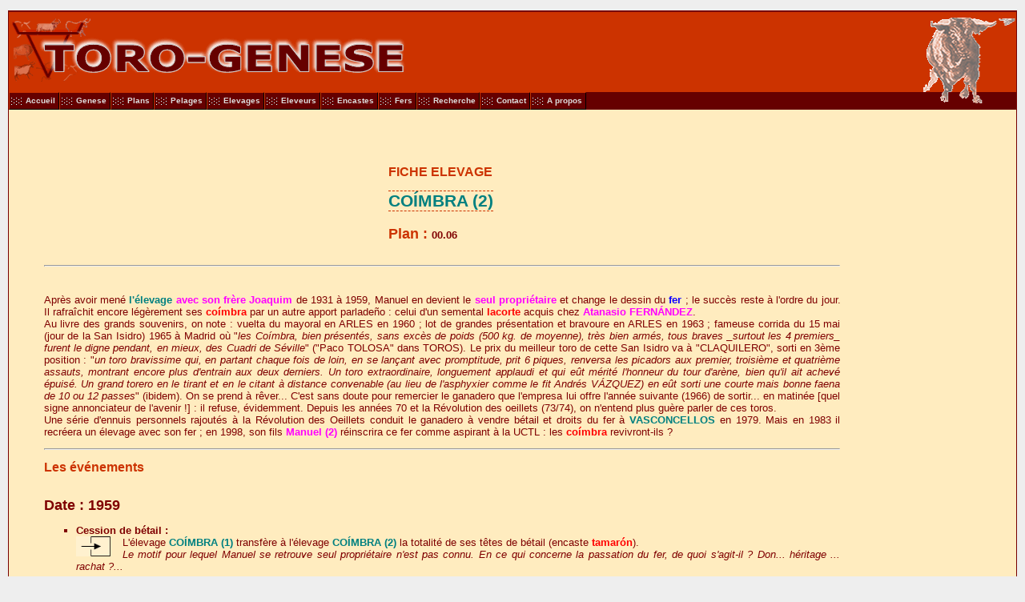

--- FILE ---
content_type: text/html; charset=iso-8859-1
request_url: http://genese-toro.com/php/fiche.php?type=elevage&id=cmbr2
body_size: 3738
content:
  



<!DOCTYPE html PUBLIC "-//W3C//DTD XHTML 1.0 Transitional//EN" "http://www.w3.org/TR/xhtml1/DTD/xhtml1-transitional.dtd">
<html>


<head>
	<meta http-equiv="Content-Type" content="text/html; charset=iso-8859-1" />
	<meta http-equiv="Content-language" content="fr" />
	<meta name="copyright" content="2005 Genese-Toro" />
	<meta name="author" content="Genese-toro" />
	<meta name="expires" content="never" />
	<meta name="rating" content="general" />
	<meta name="revisit-after" content="7 days" />
	<meta name="robots" content="all" />
	<meta name="subject" content="Les origines du taureau de combat [Tauromachie]" />
	<meta name="keywords" content="taureau, taureaux, toro, toros, toro de lidia, combat, combats, genèse, genesis, elevage, encaste, eleveur, fer, tauromachie" />
	<meta name="description" content="Le taureau de combat - El toro de lidia" />
	<meta name="title" content="TORO-GENESE - Fiche" />
	<title>© TORO-GENESE - Fiche</title>
	
	<script src="http://genese-toro.com/js/tg.js" type="text/javascript"></script>
	<script src="http://genese-toro.com/js/calendrier.js" type="text/javascript"></script>
	<link href="http://genese-toro.com/css/tg.css" rel="stylesheet" type="text/css" />
	<link href="http://genese-toro.com/css/calendrier.css" rel="stylesheet" type="text/css" />
	<link rel="SHORTCUT ICON" href="http://genese-toro.com/img/favicon.ico" />
	<script type="text/javascript">
		<!--
		function MM_preloadImages() { //v3.0
			var d=document; if(d.images){ if(!d.MM_p) d.MM_p=new Array();
				var i,j=d.MM_p.length,a=MM_preloadImages.arguments; for(i=0; i<a.length; i++)
				if (a[i].indexOf("#")!=0){ d.MM_p[j]=new Image; d.MM_p[j++].src=a[i];}}
		}
		//-->
	</script>
</head>
<body>
	<div id="container">
		<div id="pageHeader">
			<h1><span>TORO-GENESE</span></h1>
		</div>
	
		
    <!-- Affichage du menu -->
    <!-- ================================= -->
    <ul id="nav">
	
<li><a href='http://genese-toro.com/php/index.php' target='_parent'>Accueil</a></li>
<li><a href='http://genese-toro.com/php/genese.php' target='_parent'>Genese</a></li>
<li><a href='http://genese-toro.com/php/plans.php' target='_parent'>Plans</a></li>
<li><a href='http://genese-toro.com/php/index_pelages.php' target='_parent'>Pelages</a></li>
<li><a href='http://genese-toro.com/php/index_fiches.php?type=elevage' target='_parent'>Elevages</a></li>
<li><a href='http://genese-toro.com/php/index_fiches.php?type=eleveur' target='_parent'>Eleveurs</a></li>
<li><a href='http://genese-toro.com/php/index_fiches.php?type=encaste' target='_parent'>Encastes</a></li>
<li><a href='http://genese-toro.com/php/index_fiches.php?type=fer' target='_parent'>Fers</a></li>
<li><a href='http://genese-toro.com/php/recherche.php' target='_parent'>Recherche</a></li>
<li><a href='http://genese-toro.com/php/contact.php' target='_parent'>Contact</a></li>
<li><a href='http://genese-toro.com/php/apropos.php' target='_parent'>A propos</a></li>	
    </ul><br>
    
    <!-- ================================= -->
				
		<div id="main">				

	<div id="content">
		
	
		
	
		
	
		
			<center>
		    	<table>
		    	<tr>
		    	<td>
					<h2>FICHE ELEVAGE</h2>
					<h1><font color="#008080">
						COÍMBRA (2)					</font></h1>                      
			        <H3>
			        	Plan : 
			        	<a href='../plans/00.06.php'/>00.06</a>			        </H3>
		        </td>
		        <td>
		        			        </td>
		        </tr>
		        </table>
			</center>
			<hr/><br/>
			<elevage nom="CO&Iacute;MBRA (2)" tri="CO&Iacute;MBRA (2)" id="cmbr2" rang="02" plan="00.06">
<p>Apr&egrave;s avoir men&eacute; <a href="./fiche.php?type=elevage&amp;id=cmbr1"><font color="#008080">l'&eacute;levage</font></a> <a href="./fiche.php?type=eleveur&amp;id=cmbr1"><font color="#ff00ff">avec son fr&egrave;re Joaquim</font></a> de 1931 &agrave; 1959, Manuel en devient le <a href="./fiche.php?type=eleveur&amp;id=cmbr2"><font color="#ff00ff">seul propri&eacute;taire</font></a> et change le dessin du <a href="./fiche.php?type=fer&amp;id=cmbr2"><font color="#0f00ff">fer</font></a> ; le succ&egrave;s reste &agrave; l'ordre du jour. Il rafra&icirc;chit encore l&eacute;g&egrave;rement ses <a href="./fiche.php?type=encaste&amp;id=cmbr"><font color="#ff0000">co&iacute;mbra</font></a> par un autre apport parlade&ntilde;o : celui d'un semental <a href="./fiche.php?type=encaste&amp;id=lcrt"><font color="#ff0000">lacorte</font></a> acquis chez <a href="./fiche.php?type=eleveur&amp;id=atnsio"><font color="#ff00ff">Atanasio FERN&Aacute;NDEZ</font></a>.<br>
Au livre des grands souvenirs, on note : vuelta du mayoral en ARLES en 1960 ; lot de grandes pr&eacute;sentation et bravoure en ARLES en 1963 ; fameuse corrida du 15 mai (jour de la San Isidro) 1965 &agrave; Madrid o&ugrave; "<i>les Co&iacute;mbra, bien pr&eacute;sent&eacute;s, sans exc&egrave;s de poids (500 kg. de moyenne), tr&egrave;s bien arm&eacute;s, tous braves _surtout les 4 premiers_ furent le digne pendant, en mieux, des Cuadri de S&eacute;ville</i>" ("Paco TOLOSA" dans TOROS). Le prix du meilleur toro de cette San Isidro va &agrave; "CLAQUILERO", sorti en 3&egrave;me position : "<i>un toro bravissime qui, en partant chaque fois de loin, en se lan&ccedil;ant avec promptitude, prit 6 piques, renversa les picadors aux premier, troisi&egrave;me et quatri&egrave;me assauts, montrant encore plus d'entrain aux deux derniers. Un toro extraordinaire, longuement applaudi et qui e&ucirc;t m&eacute;rit&eacute; l'honneur du tour d'ar&egrave;ne, bien qu'il ait achev&eacute; &eacute;puis&eacute;. Un grand torero en le tirant et en le citant &agrave; distance convenable (au lieu de l'asphyxier comme le fit Andr&eacute;s V&Aacute;ZQUEZ) en e&ucirc;t sorti une courte mais bonne faena de 10 ou 12 passes</i>" (ibidem). On se prend &agrave; r&ecirc;ver... C'est sans doute pour remercier le ganadero que l'empresa lui offre l'ann&eacute;e suivante (1966) de sortir... en matin&eacute;e [quel signe annonciateur de l'avenir !] : il refuse, &eacute;videmment. Depuis les ann&eacute;es 70 et la R&eacute;volution des oeillets (73/74), on n'entend plus gu&egrave;re parler de ces toros.<br> 
Une s&eacute;rie d'ennuis personnels rajout&eacute;s &agrave; la R&eacute;volution des Oeillets conduit le ganadero &agrave; vendre b&eacute;tail et droits du fer &agrave; <a href="./fiche.php?type=elevage&amp;id=vscls"><font color="#008080">VASCONCELLOS</font></a> en 1979. Mais en 1983 il recr&eacute;era un &eacute;levage avec son fer ; en 1998, son fils <a href="./fiche.php?type=eleveur&amp;id=cmbr3"><font color="#ff00ff">Manuel (2)</font></a> r&eacute;inscrira ce fer comme aspirant &agrave; la UCTL : les <a href="./fiche.php?type=encaste&amp;id=cmbr"><font color="#ff0000">co&iacute;mbra</font></a> revivront-ils ?</p> 
</elevage>
			
			
<hr/><H2>Les événements</H2>
<br><font size='+1'><b>Date : 1959</b></font>
<ul>            <li>
            	<b>Cession de bétail :</b><br/>
<img height='25 width='40' src='../img/img_entree.png' align='top'/>			
				L'élevage <a href='./fiche.php?type=elevage&id=cmbr1'><font color='#008080'>COÍMBRA (1)</font></a> 
				transfère 
				à l'élevage <a href='./fiche.php?type=elevage&id=cmbr2'><font color='#008080'>COÍMBRA (2)</font></a> 
				la totalité de ses 
				têtes de bétail 
				(encaste <a href='./fiche.php?type=encaste&id=tmr'><font color='#ff0000'>tamarón</font></a>).
<br><i><txt lang="fr">Le motif pour lequel Manuel se retrouve seul propri&eacute;taire n'est pas connu. En ce qui concerne la passation du fer, de quoi s'agit-il ? Don... h&eacute;ritage ... rachat ?...</txt>
</i>            </li><br>
			<li>
	           	<b>Cession de fer :</b><br/>
	            	L'éleveur <a href='./fiche.php?type=eleveur&id=cmbr1'><font color='#ff00ff'>Manuel et Joaquim d\'ASSUMPÇÃO (ou ASSUNÇAO) COÍMBRA</font></a> 
	            	donne 
	            	à l'éleveur <a href='./fiche.php?type=eleveur&id=cmbr2'><font color='#ff00ff'>Manuel d\'ASSUMPÇÃO (ou ASSUNÇAO) COÍMBRA</font></a> 
	            	le fer <a href='./fiche.php?type=fer&id=cmbr1'><font color='#0f00ff'>Coímbra (1)</font></a> 
	            	qu'il affecte à l'élevage <a href='./fiche.php?type=elevage&id=cmbr2'><font color='#008080'>COÍMBRA (2)</font></a> 
<br><i><txt lang="fr">Don ? H&eacute;ritage ?? Rachat ???...</txt>
</i>			</li><br>
			<li>
	           	<b>Transfert/Cession de lieu :</b><br/>
	           	<ul>
heredade "?" sur la commune AZINHAGA</li>				</ul>
			</li><br>
			<li>
	           	<b>Création :</b><br/>
	           	<ul>
<li>de l'élevage <a href='./fiche.php?type=elevage&id=cmbr2'><font color='#008080'>COÍMBRA (2)</font></a> par l'éleveur <a href='./fiche.php?type=eleveur&id=cmbr2'><font color='#ff00ff'>Manuel d\'ASSUMPÇÃO (ou ASSUNÇAO) COÍMBRA</font></a></li>				</ul>
<br><i><txt lang="fr">Nouveau dessin du fer &agrave; partir des m&ecirc;mes droits.</txt>
</i>			</li><br>

</ul>
<br><font size='+1'><b>Date : entre 1959 et 1965</b></font>
<ul>            <li>
            	<b>Cession de bétail :</b><br/>
<img height='25 width='40' src='../img/img_entree.png' align='top'/>			
				L'élevage <a href='./fiche.php?type=elevage&id=atnsio'><font color='#008080'>atnsio</font></a> 
				vend 
				à l'élevage <a href='./fiche.php?type=elevage&id=cmbr2'><font color='#008080'>COÍMBRA (2)</font></a> 
				1 
				etalons 
				(encaste <a href='./fiche.php?type=encaste&id=lcrt'><font color='#ff0000'>lacorte</font></a>).
<br><i><txt lang="fr">Rafra&icirc;chissement du sang.</txt>
</i>            </li><br>

</ul>
<br><font size='+1'><b>Date : 1979</b></font>
<ul>            <li>
            	<b>Cession de bétail :</b><br/>
<img height='25 width='40' src='../img/img_sortie.png' align='top'/>			
				L'élevage <a href='./fiche.php?type=elevage&id=cmbr2'><font color='#008080'>COÍMBRA (2)</font></a> 
				vend 
				à l'élevage <a href='./fiche.php?type=elevage&id=vscls'><font color='#008080'>José Luis VASCONCELLOS e SOUZA d\'ANDRADE</font></a> 
				la totalité de ses 
				têtes de bétail 
				(encaste <a href='./fiche.php?type=encaste&id=cmbr'><font color='#ff0000'>coímbra</font></a>).
            </li><br>
			<li>
	           	<b>Dissolution :</b><br/>
	           	<ul>
<li>de l'élevage <a href='./fiche.php?type=elevage&id=cmbr2'><font color='#008080'>COÍMBRA (2)</font></a></li>				</ul>
			</li><br>
</ul>	
		
	
	</div> <!--  Fin du content -->

		</div> <!--  Fin du main -->
	
	    <!-- Le pied de page -->
	    <!-- =============== -->
		<div id="pageFooter">
			<p>@ TORO-GENESE @</p>
		</div>
    
	</div> <!--  Fin du container -->
</body>
</html>	

--- FILE ---
content_type: text/css
request_url: http://genese-toro.com/css/tg.css
body_size: 6953
content:
/**
 * Projet TOROGENESE
 * @version 4.0
 * @author P. Barral
 * @copyright @torogenese
 ***************************************************************************************************
 * Styles du site TOROGENESE
 * version 6
 ***************************************************************************************************
 * Modifications :
 *  - 27/12/2008 BPH :  modif background dans container
 */


/* Paramètres généraux */
html {
	margin: 0; padding: 0; 
}
body { 
	SCROLLBAR-FACE-COLOR: #660000;SCROLLBAR-HIGHLIGHT-COLOR: #FFFFFF;SCROLLBAR-3DLIGHT-COLOR: #CC3300;SCROLLBAR-DARKSHADOW-COLOR: #000000;SCROLLBAR-SHADOW-COLOR: #808080;SCROLLBAR-ARROW-COLOR: #FFFFFF;SCROLLBAR-TRACK-COLOR: #E0E0E0;
	margin: 1%.8%; padding: 0;
	color: #000; background: #EEE;
	font-family: Verdana, Arial, Helvetica, sans-serif;
}
#container {
	background: #FFECBF;
	margin: 0;
	padding: 0;
	text-align: left;
	border-top: 2px solid #770000;
	border-left: 1px solid #770000;
	border-right: 1px solid #770000;
}

/* Entete & menu */
#pageHeader {
	background: #C30 url(../img/fond-small.gif) 100% 10% no-repeat;
  	height: 100px; 
}
#pageHeader h1 {
	background: #C30 url(../img/titre.gif) no-repeat 0% 0%;
	height: 90px;
	margin-top: 0px;
	Width: 500px;
}
#pageHeader h1 span {
	visibility: hidden;
}
#nav {
	margin: 0; padding: 0; height: 1.4em;  
	background: rgb(40%,0%,0%) url(../img/fond-small.gif) no-repeat 100% 105% ;
}
#nav li {
	list-style: none; float: left;
	font-size: 10px; line-height: 20px; white-space: nowrap;
}
#nav a {
	display: block; float: left; padding: 0 4px 0 20px;
	font-size: 10px;
	text-decoration: none; font-weight: bold;
	border: 1px solid; border-color: #CC3300 #000 #000 #CC3300;
	background: rgb(40%,0%,0%) url(../img/tab-bumps.gif) 2px 50% no-repeat;
	color: #DDD;
	width: .1em;
}
/* fixes IE6 hack */
html>body #nav a { 
	width: auto;
}    
/* Commented Backslash Hack hides rule from IE5-Mac \*/
#nav a {
	float: none;
}
#nav a:hover {
	background-color: #CD7329; color: #EEE;
	border-color: #000 #CCC #CCC #000;
}
#nav #current, #nav #current a {
	color: #EEE; 
	background-color: #C30;
}

/* ---------Partie principale----------- */
#main {
	font-size: small;
	color: #7F0000;
	background: #FFECBF;
	margin: 0;
	padding: 2% 2%;
	clear: left;
	border-top: 0px solid #FF0000;
	text-align: justify;
}
#main h1 {
	font-size: 1.6em;
	color: #C30;
	background: #FFECBF;
	padding: 0px 0px 0px 0px;
	border-top: 1px dashed #C30;
	border-bottom: 1px dashed #C30;
	font-stretch: expanded;
}
#main h2 {
	font-size: 1.2em; 
	color: #C30; 
	padding:  0px 0px 0px 0px ;
}
#main h3 {
	font-size: 1.4em;
	color: #C30;
	background: #FFECBF;
	padding: 0px 0px 0px 0pxpx;;
	font-stretch: expanded;
}
#main h6 {
	font-size: 1.2em; 
	color: #C30; 
	background: #EEE url(../img/Puce001-24-m.gif) no-repeat 4px 60%;
	padding:  0px 0px 0px 30px ;
}
#main li {
	list-style: square;
	margin-bottom: 5px;
}
#content {
	padding: 10px 2%;
	background: #FFECBF;
	margin-right: 170px;
	margin-left: -6px;
}

/* La SIDE-BAR */
#sidebar {
	width: 170px;
	float: right;
	background: #FFECBF;
	color: #990000;
	margin: 20px 0px 20px 0px;
	padding: 0;
}
#sidebar h1 {
	font-size: small;
	background: #C30;
	color: #FFF;
	padding: 0;
	margin: 0;
}
#sidebar a:link {
}

/* LES ENCARTS */
.encart {
	margin: 0 0 15px 0;
	background: #FFC;
	border: 1px solid #F00;
	padding: 0;
}
.encart h1 {
	font-size: small;
	background: #C30;
	color: #FFF;
	padding: 0;
	margin: 0;
	text-align: center;
}
.encart p {
	margin: 0;
	padding: 0.5em 0.5em;
}
.encart a:link {
	font-size: small;
	border-bottom-color: #C30;
	border-bottom-style: dashed;
	border-bottom-width: 1px;

}
.encart a:hover {
	color:#7F0000; 
	text-decoration:underline;
}

/* ----------Pied de page---------------- */
#pageFooter {
	color: #DDD;
	height: 18px; width: auto;
	background: rgb(40%,0%,0%); clear: both;
}
#pageFooter h1 {
	padding: 0.2em;
	font: bold 80%/1em Verdana, Arial, Helvetica, sans-serif;
}
#pageFooter p {
	padding: 0.3em;
	font: bold  60%/1em Arial, Verdana,  Helvetica, sans-serif;
}

/* Divers éléments de type class à placer dans le div main */
.evg {
	font-weight: bold;
	color: #7F0000;
	border-bottom-color: Lime;
	border-bottom-style: solid;
	border-bottom-width: 1px;
}
a:link.evg {text-decoration: none;font-size: small;font-weight: bold;}
a:active.evg  {text-decoration:none;}
a:visited.evg  {text-decoration:none;}
a:hover.evg {color:#090; text-decoration:underline;}

.elevage {
	font-weight: bold;
	color: #7F0000;
	border-bottom-color: Lime;
	border-bottom-style: dashed;
	border-bottom-width: 1px;
}
a:link.elevage {text-decoration: none;font-size: small;font-weight: bold;}
a:active.elevage  {text-decoration:none;}
a:visited.elevage  {text-decoration:none;}
a:hover.elevage {color:#090; text-decoration:underline;}

.eleveur {
	font-weight: bold;
	color: #7F0000;
	border-bottom-color: #00F;
	border-bottom-style: dashed;
	border-bottom-width: 1px;
}
a:link.eleveur {text-decoration: none;font-size: small;font-weight: bold; }
a:active.eleveur  {text-decoration:none;}
a:visited.eleveur  {text-decoration:none;}
a:hover.eleveur {color:#00F; text-decoration:underline;}

.encaste {
	font-weight: bold;
	color: #7F0000;
	border-bottom-color: #D90000;
	border-bottom-style: dashed;
	border-bottom-width: 1px;
}
a:link.encaste {text-decoration: none; font-size: small;font-weight: bold;}
a:active.encaste  {text-decoration:none;}
a:visited.encaste  {text-decoration:none;}
a:hover.encaste {color:#F00; text-decoration:underline;}

.fer {
	font-weight: bold;
	color: #7F0000;
	border-bottom-color: Rgb(0,0,0);
	border-bottom-style: dashed;
	border-bottom-width: 1px;
}
a:link.fer {text-decoration: none;font-size: small;font-weight: bold; }
a:active.fer  {text-decoration:none;}
a:visited.fer  {text-decoration:none;}
a:hover.fer {color:#000; text-decoration:underline;}

a {
	color: #7F0000;
	
	font-weight: bold;
	font-family: Verdana, Arial, Helvetica, sans-serif;
}
a:link {text-decoration: none; font-size: small; font-weight: bold;}
a:active {text-decoration:none;}
a:visited {text-decoration:none;}
a:hover {color:#7F0000; text-decoration:underline;}

.texte {
	font-weight: medium;	
	text-align: justify;
	line-height: 130%;
}

.edito {
	font-weight: bold;
	text-align: justify;
	line-height: 170%;
	border-left: thin dashed #BBB;
	border-right: thin dashed #BBB;
	border-top: thin dashed #BBB;
	border-bottom: thin dashed #BBB;
	padding: 2px 2px 2px 2px;
	background-color: #FFD;
	font-style: italic;
}

img{
	float: left;
	padding: 0px 10px 0px 0px;
	margin: 0 5px 5px 0;
}

.imgd{
	float: right;
	padding: 0px 0px 0px 10px;
	margin: 0 5px 5px 0;
}
.date{
	font-size: 1.2em;
	font-weight: 600;
	color: #EEE;
	background: #B30;
	font-stretch: ultra-expanded;
	padding: 1px 0px 1px 2px;

}

a:hover {
	background: none; 
}
a span { 
	display: none;
}
a:hover span {
	display: inline;
	position: absolute;
	left: 0px;
	text-align: center;
	color: white;
}


--- FILE ---
content_type: text/javascript
request_url: http://genese-toro.com/js/calendrier.js
body_size: 21939
content:
/**
 * Projet TOROGENESE
 * @version 4.0
 * @author Fichier récupéré sur le net
 ***************************************************************************************************
 * Scripts liés aux calendriers de saisie 
 ***************************************************************************************************
 * Modifications :
 *  -
 */

//Fonctions de validation des formulaires utilisés
function validerSaisieRecherche(saisie) {
	if (saisie.length==0) {
		alert('Veuillez saisir une chaine de caractère à rechercher.');
		return false;
	}
	return true;
}
function validerSaisieDates(debut, fin) {
	if (debut.length==0 && fin.length==0) {
		alert('Au moins une date doit être saisie.');
		return false;
	}
	if (debut.length>0 && fin.length==0) {
		return Verif_Date(debut);
	}
	if (debut.length==0 && fin.length>0) {
		return Verif_Date(fin);
	}
	if (Verif_Date(debut) && Verif_Date(fin)) {
		if (Compare_Dates(debut,fin)<0) {
			alert('La date de début doit inférieure à la date de fin.');
			return false;
		}
	} else {
		return false;
	}
	return true;
}

var timer = null;
var OldDiv = "";
var newFrame = null;
var TimerRunning = false;
// ## PARAMETRE D'AFFICHAGE du CALENDRIER ## //
// si enLigne est a true , le calendrier s'affiche sur une seule ligne,
// sinon il prend la taille spécifié par défaut;
 
var largeur = "210";
var separateur = "/";
 
/* ##################### CONFIGURATION ##################### */
 
/* ##- INITIALISATION DES VARIABLES -## */
var calendrierSortie = '';
// Date actuelle
var today = '';
// Mois actuel
var current_month = '';
// Année actuelle
var current_year = '' ;
// Jours actuel
var current_day = '';
// Nombres de jours depuis le début de la semaine
var current_day_since_start_week = '';
// On initialise le nom des mois et le nom des jours en VF :)
var month_name = new Array('Janvier', 'Fevrier', 'Mars', 'Avril', 'Mai', 'Juin', 'Juillet', 'Aout', 'Septembre', 'Octobre', 'Novembre', 'Decembre');
var day_name = new Array('L','M','M','J','V','S','D');
// permet de récupèrer l'input sur lequel on a clické et de le remplir avec la
// date formatée
var myObjectClick = null;
// Classe qui sera détecté pour afficher le calendrier
var classMove = "calendrier";
// Variable permettant de savoir si on doit garder en mémoire le champs input
// clické
var lastInput = null;
// Div du calendrier
var div_calendar = "";
var year, month, day = "";
/* ##################### FIN DE LA CONFIGURATION ##################### */
 
// ########################## Fonction permettant de remplacer
// "document.getElementById" ########################## //
function $(element){
	return document.getElementById(element);
}
 
 
// Permet de faire glisser une div de la gauche vers la droite
function slideUp(bigMenu,smallMenu){
	// Si le timer n'est pas finit on détruit l'ancienne div
	if(parseInt($(bigMenu).style.left) < 0){
		$(bigMenu).style.left = parseInt($(bigMenu).style.left) + 10 + "px";
		$(smallMenu).style.left  =parseInt($(smallMenu).style.left) + 10 + "px";
		timer = setTimeout('slideUp("'+bigMenu+'","'+smallMenu+'")',10);
	}
	else{
		clearTimeout(timer);
		TimerRunning = false;
		$(smallMenu).parentNode.removeChild($(smallMenu));
		// alert("timer up bien kill");
	}
}
 
// Permet de faire glisser une div de la droite vers la gauche
function slideDown(bigMenu,smallMenu){
	if(parseInt($(bigMenu).style.left) > 0){
		$(bigMenu).style.left = parseInt($(bigMenu).style.left) - 10 + "px";
		$(smallMenu).style.left =parseInt($(smallMenu).style.left) - 10 + "px";
		timer = setTimeout('slideDown("'+bigMenu+'","'+smallMenu+'")',10);
	}
	else{
		clearTimeout(timer);
		TimerRunning = false;		
		// delete de l'ancienne
		$(smallMenu).parentNode.removeChild($(smallMenu));
		// alert("timer down bien kill");
	}
}
 
// Création d'une nouvelle div contenant les jours du calendrier
function CreateDivTempo(From){
	if(!TimerRunning){
	var DateTemp = new Date();
	IdTemp = DateTemp.getMilliseconds();
	var  NewDiv = document.createElement('DIV');
		 NewDiv.style.position = "absolute";
		 NewDiv.style.top = "0px";
		 NewDiv.style.width = "100%";
		 NewDiv.className = "ListeDate";
		 NewDiv.id = IdTemp;
		 // remplissage
		 NewDiv.innerHTML = CreateDayCalandar(year, month, day);
		 
	$("Contenant_Calendar").appendChild(NewDiv);
	
		if(From == "left"){
			TimerRunning = true;
			NewDiv.style.left = "-"+largeur+"px";
			slideUp(NewDiv.id,OldDiv);
		}
		else if(From == "right"){
			TimerRunning = true;
			NewDiv.style.left = largeur+"px";
			slideDown(NewDiv.id,OldDiv);
		}
		else{
			"";
			NewDiv.style.left = 0+"px";
		}
		$('Contenant_Calendar').style.height = NewDiv.offsetHeight+"px";
		$('Contenant_Calendar').style.zIndex = "200";
		OldDiv = NewDiv.id;
	}
}
 
// ########################## FIN DES FONCTION LISTENER
// ########################## //
/*
 * Ajout du listener pour détecter le click sur l'élément et afficher le
 * calendrier uniquement sur les textbox de class css date
 */
 
// Fonction permettant d'initialiser les listeners
function init_evenement(){
	// On commence par affecter une fonction à chaque évènement de la souris
	if(window.attachEvent){
		document.onmousedown = start;
		document.onmouseup = drop;
	}
	else{
		document.addEventListener("mousedown",start, false);
		document.addEventListener("mouseup",drop, false);
	}
}
// Fonction permettant de récupèrer l'objet sur lequel on a clické, et l'on
// récupère sa classe
function start(e){
	// On initialise l'évènement s'il n'a aps été créé ( sous ie )
	if(!e){
		e = window.event;
	}
	// Détection de l'élément sur lequel on a clické
	var monElement = null;
	monElement = (e.target)? e.target:e.srcElement;
	if(monElement != null && monElement)
	{
		// On appel la fonction permettant de récupèrer la classe de l'objet et
		// assigner les variables
		getClassDrag(monElement);
		
		if(myObjectClick){
			initialiserCalendrier(monElement);
			lastInput = myObjectClick;
		}
	}
}
function drop(){
		 myObjectClick = null;
}
// ########################## Fonction permettant de récupèrer la liste des
// classes d'un objet ##########################//
function getClassDrag(myObject){
	with(myObject){
		var x = className;
		listeClass = x.split(" ");
		// On parcours le tableau pour voir si l'objet est de type calendrier
		for(var i = 0 ; i < listeClass.length ; i++){
			if(listeClass[i] == classMove){
				myObjectClick = myObject;
				break;
			}
		}
	}
}
 
// ########################## Pour combler un bug d'ie 6 on masque les select
// ########################## //
function masquerSelect(){
        var ua = navigator.userAgent.toLowerCase();
        var versionNav = parseFloat( ua.substring( ua.indexOf('msie ') + 5 ) );
        var isIE        = ( (ua.indexOf('msie') != -1) && (ua.indexOf('opera') == -1) && (ua.indexOf('webtv') == -1) );
 
        if(isIE && (versionNav < 7)){
	         svn=document.getElementsByTagName("SELECT");
             for (a=0;a<svn.length;a++){
                svn[a].style.visibility="hidden";
             }
        }
}
 
function montrerSelect(){
       var ua = navigator.userAgent.toLowerCase();
        var versionNav = parseFloat( ua.substring( ua.indexOf('msie ') + 5 ) );
        var isIE        = ( (ua.indexOf('msie') != -1) && (ua.indexOf('opera') == -1) && (ua.indexOf('webtv') == -1) );
        if(isIE && versionNav < 7){
	         svn=document.getElementsByTagName("SELECT");
             for (a=0;a<svn.length;a++){
                svn[a].style.visibility="visible";
             }
         }
}
 
function createFrame(){
	newFrame = document.createElement('iframe');
	newFrame.style.width = largeur+"px";
	newFrame.style.height = div_calendar.offsetHeight-10+"px";
	newFrame.style.zIndex = "0";
	newFrame.frameBorder="0";
	newFrame.style.position = "absolute";
	newFrame.style.display = "block";
	// newFrame.style.opacity = 0 ;
	// newFrame.filters.alpha.opacity = 0 ;
	newFrame.style.top = 0 +"px";
	newFrame.style.left = 0+"px";
	div_calendar.appendChild(newFrame);
}
 
// ######################## FONCTIONS PROPRE AU CALENDRIER
// ########################## //
// Fonction permettant de passer a l'annee précédente
function annee_precedente(){
 
	// On récupère l'annee actuelle puis on vérifit que l'on est pas en l'an 1
	// :-)
	if(current_year == 1){
		current_year = current_year;
	}
	else{
		current_year = current_year - 1 ;
	}
	// et on appel la fonction de génération de calendrier
	CreateDivTempo('left');
	// calendrier( current_year , current_month, current_day);
}
 
// Fonction permettant de passer à l'annee suivante
function annee_suivante(){
	// Pas de limite pour l'ajout d'année
	current_year = current_year +1 ;
	// et on appel la fonction de génération de calendrier
	// calendrier( current_year , current_month, current_day);
	CreateDivTempo('right');
}
 
// Fonction permettant de passer au mois précédent
function mois_precedent(){
 
	// On récupère le mois actuel puis on vérifit que l'on est pas en janvier
	// sinon on enlève une année
	if(current_month == 0){
		current_month = 11;
		current_year = current_year - 1;
	}
	else{
		current_month = current_month - 1 ;
	}
	// et on appel la fonction de génération de calendrier
	CreateDivTempo('left');
	// calendrier( current_year , current_month, current_day);
}
 
// Fonction permettant de passer au mois suivant
function mois_suivant(){
	// On récupère le mois actuel puis on vérifit que l'on est pas en janvier
	// sinon on ajoute une année
	if(current_month == 11){
		current_month = 0;
		current_year = current_year  + 1;
	}
	else{
		current_month = current_month + 1;
	}
	// et on appel la fonction de génération de calendrier
	// calendrier( current_year , current_month, current_day);
	CreateDivTempo('right');
}
 
// Fonction principale qui génère le calendrier
// Elle prend en paramètre, l'année , le mois , et le jour
// Si l'année et le mois ne sont pas renseignés , la date courante est affecté
// par défaut
function calendrier(year, month, day){
 	// Aujourd'hui si month et year ne sont pas renseignés
	if(month == null || year == null){
		today = new Date();
	}
	else{
		// month = month - 1;
		// Création d'une date en fonction de celle passée en paramètre
		today = new Date(year, month , day);
	}
 
	// Mois actuel
	current_month = today.getMonth()
	
	// Année actuelle
	current_year = today.getFullYear();
	
	// Jours actuel
	current_day = today.getDate();
	
	
	// ######################## ENTETE ########################//
	// Ligne permettant de changer l'année et de mois
	var month_bef = "<a href=\"javascript:mois_precedent()\" style=\"position:absolute;left:30px;z-index:200;\" > < </a>";
	var month_next = "<a href=\"javascript:mois_suivant()\" style=\"position:absolute;right:30px;z-index:200;\"> > </a>";
	var year_next = "<a href=\"javascript:annee_suivante()\" style=\"position:absolute;right:5px;z-index:200;\" >&nbsp;&nbsp; > > </a>";
	var year_bef = "<a href=\"javascript:annee_precedente()\" style=\"position:absolute;left:5px;z-index:200;\"  > < < &nbsp;&nbsp;</a>";
	calendrierSortie = "<p class=\"titleMonth\" style=\"position:relative;z-index:200;\"> <a href=\"javascript:alimenterChamps('')\" style=\"float:left;margin-left:3px;color:#cccccc;font-size:10px;z-index:200;\"> Effacer la date </a><a href=\"javascript:masquerCalendrier()\" style=\"float:right;margin-right:3px;color:red;font-weight:bold;font-size:12px;z-index:200;\">X</a>&nbsp;</p>";
	// On affiche le mois et l'année en titre
	calendrierSortie += "<p class=\"titleMonth\" style=\"float:left;position:relative;z-index:200;\">" + year_next + year_bef+  month_bef + "<span id=\"curentDateString\">" + month_name[current_month]+ " "+ current_year +"</span>"+ month_next+"</p><div id=\"Contenant_Calendar\">";
	// ######################## FIN ENTETE ########################//
	
	// Si aucun calendrier n'a encore été crée :
	if(!document.getElementById("calendrier")){
		// On crée une div dynamiquement, en absolute, positionné sous le champs
		// input
		div_calendar = document.createElement("div");
		
		// On lui attribut un id
		div_calendar.setAttribute("id","calendrier");
		
		// On définit les propriétés de cette div ( id et classe )
		div_calendar.className = "calendar";
		
		// Pour ajouter la div dans le document
		var mybody = document.getElementsByTagName("body")[0];
		
		// Pour finir on ajoute la div dans le document
		mybody.appendChild(div_calendar);
	}
	else{
			div_calendar = document.getElementById("calendrier");
	}
	
	// On insèrer dans la div, le contenu du calendrier généré
	// On assigne la taille du calendrier de façon dynamique ( on ajoute 10 px
	// pour combler un bug sous ie )
	var width_calendar = largeur+"px";
 	// Ajout des éléments dans le calendrier
	calendrierSortie = calendrierSortie + "</div><div class=\"separator\"></div>";
	div_calendar.innerHTML = calendrierSortie;
	div_calendar.style.width = width_calendar;
	// On remplit le calendrier avec les jours
// alert(CreateDayCalandar(year, month, day));
	CreateDivTempo('');
}
 
function CreateDayCalandar(){
	
	// On récupère le premier jour de la semaine du mois
	var dateTemp = new Date(current_year, current_month,1);
	
	// test pour vérifier quel jour était le prmier du mois
	current_day_since_start_week = (( dateTemp.getDay()== 0 ) ? 6 : dateTemp.getDay() - 1);
	
	// variable permettant de vérifier si l'on est déja rentré dans la condition
	// pour éviter une boucle infinit
	var verifJour = false;
	
	// On initialise le nombre de jour par mois
	var nbJoursfevrier = (current_year % 4) == 0 ? 29 : 28;
	// Initialisation du tableau indiquant le nombre de jours par mois
	var day_number = new Array(31,nbJoursfevrier,31,30,31,30,31,31,30,31,30,31);
	
	var x = 0
	
	// On initialise la ligne qui comportera tous les noms des jours depuis le
	// début du mois
	var list_day = '';
	var day_calendar = '';
	// On remplit le calendrier avec le nombre de jour, en remplissant les
	// premiers jours par des champs vides
	for(var nbjours = 0 ; nbjours < (day_number[current_month] + current_day_since_start_week) ; nbjours++){
		
		// On boucle tous les 7 jours pour créer la ligne qui comportera le nom
		// des jours en fonction des<br />
		// paramètres d'affichage
		if(verifJour == false){
			for(x = 0 ; x < 7 ; x++){
				if(x == 6){
					list_day += "<span>" + day_name[x] + "</span>";
				}
				else{
					list_day += "<span>" + day_name[x] + "</span>";
				}
			}
			verifJour = true;
		}
		// et enfin on ajoute les dates au calendrier
		// Pour gèrer les jours "vide" et éviter de faire une boucle on vérifit
		// que le nombre de jours corespond bien au
		// nombre de jour du mois
		if(nbjours < day_number[current_month]){
			if(current_day == (nbjours+1)){
				day_calendar += "<span onclick=\"alimenterChamps(this.innerHTML)\" class=\"currentDay DayDate\">" + (nbjours+1) + "</span>";
			}
			else{
				day_calendar += "<span class=\"DayDate\" onclick=\"alimenterChamps(this.innerHTML)\">" + (nbjours+1) + "</span>";
			}
		}
	}
 
	// On ajoute les jours "vide" du début du mois
	for(i  = 0 ; i < current_day_since_start_week ; i ++){
		day_calendar = "<span>&nbsp;</span>" + day_calendar;
	}
	// On met également a jour le mois et l'année
	$('curentDateString').innerHTML = month_name[current_month]+ " "+ current_year;
	return (list_day  + day_calendar);
}
 
function initialiserCalendrier(objetClick){
		// on affecte la variable définissant sur quel input on a clické
		myObjectClick = objetClick;
		
		if(myObjectClick.disabled != true){
		    // On vérifit que le champs n'est pas déja remplit, sinon on va se
			// positionner sur la date du champs
		    if(myObjectClick.value != ''){
			    // On utilise la chaine de separateur
					var reg=new RegExp("/", "g");
					var dateDuChamps = myObjectClick.value;
					var tableau=dateDuChamps.split(reg);
					calendrier(	tableau[2] , tableau[1] - 1 , tableau[0]);
		    }
		    else{
			    // on créer le calendrier
			    calendrier(objetClick);
				
 
		    }
		    // puis on le positionne par rapport a l'objet sur lequel on a
			// clické
		    // positionCalendar(objetClick);
		    positionCalendar(objetClick);
			fadePic();
		    // masquerSelect();
			createFrame();
		}
 
}
 
 // Fonction permettant de trouver la position de l'élément ( input ) pour
	// pouvoir positioner le calendrier
function ds_getleft(el) {
	var tmp = el.offsetLeft;
	el = el.offsetParent
	while(el) {
		tmp += el.offsetLeft;
		el = el.offsetParent;
	}
	return tmp;
}
 
function ds_gettop(el) {
	var tmp = el.offsetTop;
	el = el.offsetParent
	while(el) {
		tmp += el.offsetTop;
		el = el.offsetParent;
	}
	return tmp;
}
 
// fonction permettant de positioner le calendrier
function positionCalendar(objetParent){
	// document.getElementById('calendrier').style.left =
	// ds_getleft(objetParent) + "px";
	document.getElementById('calendrier').style.left = ds_getleft(objetParent) + "px";
	// document.getElementById('calendrier').style.top = ds_gettop(objetParent)
	// + 20 + "px" ;
	document.getElementById('calendrier').style.top = ds_gettop(objetParent) + 20 + "px" ;
	// et on le rend visible
	document.getElementById('calendrier').style.visibility = "visible";
}
// Fonction permettant d'alimenter le champs
function alimenterChamps(daySelect){
		if(daySelect != ''){
			lastInput.value= formatInfZero(daySelect) + separateur + formatInfZero((current_month+1)) + separateur +current_year;
		}
		else{
			lastInput.value = '';
		}
		masquerCalendrier();
}
function masquerCalendrier(){
		fadePic();
		// On Masque la frame /!\
		newFrame.style.display = "none";
		document.getElementById('calendrier').style.visibility = "hidden";
		// montrerSelect();
}
 
function formatInfZero(numberFormat){
		if(parseInt(numberFormat) < 10){
				numberFormat = "0"+numberFormat;
		}
		
		return numberFormat;
}
 
function CreateSpan(){
	var spanTemp = document.createElement("span");
		spanTemp.className = "";
		spanTemp.innerText = "";
		spanTemp.onClick = "";
	return spanTemp;
}
 
// ######################## FONCTION PERMETTANT DE VERIFIER UNE DATE SAISI PAR
// L'UTILISATEUR ########################//
function CheckDate(d) {
      // Format de la date : JJ/MM/AAAA .
      var j=(d.substring(0,2));
      var m=(d.substring(3,5));
      var a=(d.substring(6));
	  var regA = new RegExp("[0-9]{4}");
	  alert(regA.test(a));
      if ( ((isNaN(j))||(j<1)||(j>31))) {
         return false;
      }
 
      if ( ((isNaN(m))||(m<1)||(m>12))) {
         return false;
      }
 
      if ((isNaN(a))||(regA.test(a))) {
         return false;
      }
      return true;
}
// ######################## FONCTION PERMETTANT D'AFFICHER LE CALENDRIER DE
// FA9ON PROGRESSIVE ########################//
var max = 100;
var min = 0;
var opacite=min;
up=true;
var IsIE=!!document.all;
 
 
function fadePic(){
try{		
				var ThePic=document.getElementById("calendrier");
				if (opacite < max && up){opacite+=5;}
				if (opacite>min && !up){opacite-=5;}
				IsIE?ThePic.filters[0].opacity=opacite:document.getElementById("calendrier").style.opacity=opacite/100;
				
				if(opacite<max && up){
					timer = setTimeout('fadePic()',10);
				}
				else if(opacite>min && !up){
					timer = setTimeout('fadePic()',10);
				}
				else{
					if (opacite==max){up=false;}
					if (opacite<=min){up=true;}
					clearTimeout(timer);
				}
}
catch(error){
	alert(error.message);
}
}


// Enleve le '0' des nb < 10
function ConvNum(tabDeDate) {
for (i=0; i<tabDeDate.length; i++)
tabDeDate[i] = (tabDeDate[i].charAt(0)=='0')?tabDeDate[i].charAt(1):tabDeDate[i];
return tabDeDate;
}

// Retourne true si valeur_date est postérieure à la date du jour
function DateFuture(valeur_date)
{var tabDate = valeur_date.split('/');
var datAujourdhui = new Date();
tabDate = ConvNum(tabDate);
if (valeur_date.length > 0)
{ var datTest_Date = new Date(parseInt(tabDate[2]), parseInt(tabDate[1])-1, parseInt(tabDate[0]));
if (datTest_Date <= datAujourdhui) return false;
}
return true;
}

// Retourne 1 si valeur_date1 < valeur_date2
// 0 si valeur_date1 = valeur_date2
// -1 si valeur_date1 > valeur_date2
function Compare_Dates(valeur_date1, valeur_date2)
{var tabDate1 = valeur_date1.split('/');
tabDate1 = ConvNum(tabDate1);
var datTest_Date1 = new Date(parseInt(tabDate1[2]), parseInt(tabDate1[1])-1, parseInt(tabDate1[0]));
var tabDate2 = valeur_date2.split('/');
tabDate2 = ConvNum(tabDate2);
var datTest_Date2 = new Date(parseInt(tabDate2[2]), parseInt(tabDate2[1])-1, parseInt(tabDate2[0]));
return (datTest_Date2-datTest_Date1==0)?"0":(datTest_Date2-datTest_Date1<0)?"-1":"1";
}

// Vérifie le format d une date saisie
function Verif_Date(valeur_date)
{ var tabDate = valeur_date.split('/');
tabDate = ConvNum(tabDate);
var datTest_Date = new Date(parseInt(tabDate[2]), parseInt(tabDate[1])-1, parseInt(tabDate[0]));
if (valeur_date.length>10)
{ alert('Ne dois pas dépasser 10 caractères.');
return false;
}
for (i=0; i<valeur_date.length; i++)
{ if (valeur_date.charAt(i) == ' ')
{ alert("La date ne doit pas contenir d\'espaces.");
return false;
}
}
if (valeur_date.length > 0)
{ if ((parseInt(tabDate[0]) != datTest_Date.getDate()) || (parseInt(tabDate[1]) != parseInt(datTest_Date.getMonth())+1))
{ alert("Veuillez saisir la date au format 'J/M/SSAA' ou JJ/MM/SSAA.\n\nex : 6/6/2004 ou 06/06/2004");
return false;
}
if ((tabDate[2].length != 4) || (parseInt(tabDate[2]) < 0) || (parseInt(tabDate[2]) > 2099))
{ alert("Veuillez saisir l'année sur 4 chiffres.\n\nElle doit être positive et inférieure 2099.");
return false;
}
}
return true;
}

function ControleDates() {
var strMsg='';
if (Verif_Date(document.getElementById('debut').value) && Verif_Date(document.getElementById('fin').value)) {
switch (Compare_Dates(document.getElementById('debut').value, document.getElementById('fin').value)) {
case "-1" :
alert('KO:\nDate début > Date fin'); break;
case "0" :
alert('KO:\nDate début = Date fin'); break;
case "1" :
alert('OK:\nDate début < Date fin'); break;
default :
alert('Comparaison impossible');break;
}
}
}

--- FILE ---
content_type: text/javascript
request_url: http://genese-toro.com/js/tg.js
body_size: 891
content:
/**
 * Projet TOROGENESE
 * @version 4.0
 * @author Jérémy Rochette (mailto:jeremy@rochette.eu)
 * @copyright @torogenese
 ***************************************************************************************************
 * Scripts TOROGENESE :
 *  - validation des champs de saisie de la page contact 
 ***************************************************************************************************
 * Modifications :
 *  -
 */

/**
 * Valide les champs de saisie d'un mail
 */
function validerMail(from, objet, texte) {
	if (from.length==0) {
		alert('Veuillez saisir votre email.');
		return false;
	}
	var re_email = /^[_a-z0-9-]+(\.[_a-z0-9-]+)*@[a-z0-9-]+(\.[a-z0-9-]+)*$/ ;
	if (!re_email.test(from)) {
		alert('Votre email n\'est pas correct.');
		return false;
	}
	if (texte.length==0) {
		alert('Veuillez saisir le texte de votre mail.');
		return false;
	}
	return true;
}

